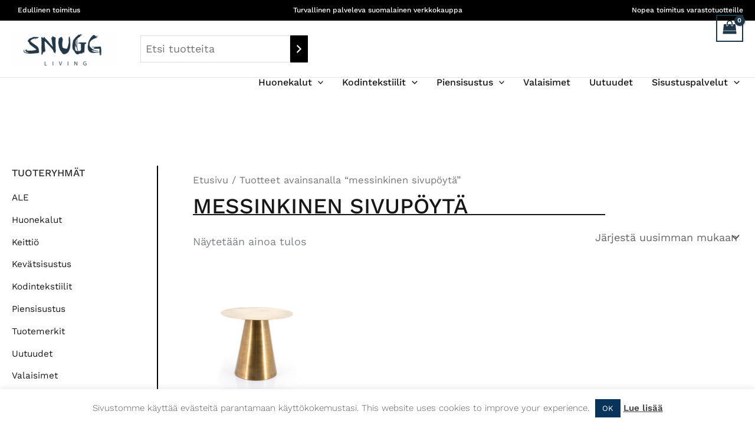

--- FILE ---
content_type: text/css
request_url: https://snugg.fi/wp-content/themes/astra-child/style.css?ver=1759402012
body_size: 4182
content:
/**
Theme Name: Astra Child
Author: Brainstorm Force
Author URI: http://wpastra.com/about/
Description: Astra is the fastest, fully customizable & beautiful theme suitable for blogs, personal portfolios and business websites. It is very lightweight (less than 50KB on frontend) and offers unparalleled speed. Built with SEO in mind, Astra comes with schema.org code integrated so search engines will love your site. Astra offers plenty of sidebar options and widget areas giving you a full control for customizations. Furthermore, we have included special features and templates so feel free to choose any of your favorite page builder plugin to create pages flexibly. Some of the other features: # WooCommerce Ready # Responsive # Compatible with major plugins # Translation Ready # Extendible with premium addons # Regularly updated # Designed, Developed, Maintained & Supported by Brainstorm Force. Looking for a perfect base theme? Look no further. Astra is fast, fully customizable and beautiful theme!
Version: 1.0.0
License: GNU General Public License v2 or later
License URI: http://www.gnu.org/licenses/gpl-2.0.html
Text Domain: astra-child
Template: astra
*/

:root {
	--font1: 'Work Sans',sans-serif;
	--font2: 'Lora', serif;
	--font3: 'Shadows Into Light Two', handwriting;
	--color-black: #000;
	--color-dark-gray: #242424;
	--color-gray: #999;
	--color-orange: #b87229;
	--font-size-h1: calc(24px + 1vw);
	--font-size-h2: calc(20px + .5vw);
}

body,
#page,
#content,
#ast-container {
	overflow-x: hidden;
}

/* Typography */
h1, 
h2 {
	text-transform: uppercase;
}
h1,
.entry-content h1,
.ast-single-post .entry-title,
.page-title {
	font-size: var(--font-size-h1);
}
h2,
.entry-content h2 {
	font-size: var(--font-size-h2);
}
.ast-single-post .entry-title,
.page-title {
	margin-bottom: .5em;
	border-bottom: 2px solid;
	margin-right: 25%;
}
.font3 {
	font-family: var(--font3) !important;
}
@media (min-width: 1780px) {
	.entry-content h2.vertical-text {
		transform: rotate(-90deg) translate(-12em,-3em);
		transform-origin: left bottom;
		display: inline-block;
		padding: 0 0 0 4em;
	}
}
.border-bottom {
	border-bottom: 2px solid;
}
@media (min-width: 1440px) {
	.border-bottom.has-text-align-left {
		margin: 0 calc(15vw - 5rem) 3rem calc(50% - 40vw - 1.5rem) !important;
	}
	.border-bottom.has-text-align-right {
		margin: 0 calc(50% - 40vw - 1.5rem) 3rem calc(15vw - 5rem) !important;
	}
}

/* Header Top Bar */
.ast-above-header.ast-above-header-bar,
.ast-theme-transparent-header .ast-above-header, 
.ast-theme-transparent-header .ast-above-header.ast-above-header-bar {
	background-color: var(--color-black);
}
.ast-above-header-bar p {
	margin: 0;
	padding: 4px 0;
	font-weight: 500;
}
.main-header-menu > .menu-link {
	text-shadow: 0 0 60px rgba(0,0,0,.7);
}
.site-header-section-left .ast-search-menu-icon.slide-search .search-form .search-field {
	width: 100px;
	margin: 0;
}
.dgwt-wcas-sf-wrapp input[type="search"].dgwt-wcas-search-input {
	border: 0;
	border-radius: 0;
}
.ast-builder-menu-1 {
	font-weight: 500;
}

/* Sticky Header */
body:not(.home) .site-header {
	position: fixed;
	width: 100%;
}
body:not(.home) .site-content {
	padding-top: 180px;
}
@media (min-width: 800px) {
	body:not(.home) .site-content {
		padding-top: 220px;
	}
}
body:not(.home) .scrolled .ast-above-header-wrap {
	height: 0;
}
body:not(.home) .scrolled .ast-site-identity {
	padding: .5rem 0;
}
body:not(.home) .scrolled .custom-logo-link img {
	max-width: 180px;
	max-height: 4rem;
	width: auto;
}

/* Menu */
@media (min-width: 921px) and (max-width: 1135px)  {
	.ast-builder-menu-1.ast-builder-menu.ast-flex.ast-builder-menu-1-focus-item.ast-builder-layout-element.site-header-focus-item {
		position: absolute;
		left: 0;
		top: 150px;
		right: 0;
		background: #fff;
	}
	.scrolled .ast-builder-menu-1.ast-builder-menu.ast-flex.ast-builder-menu-1-focus-item.ast-builder-layout-element.site-header-focus-item {
		top: 90px;
	}
}
@media (min-width: 1136px) and (max-width: 1480px)  {
	.ast-builder-menu-1.ast-builder-menu.ast-flex.ast-builder-menu-1-focus-item.ast-builder-layout-element.site-header-focus-item {
		position: absolute;
		left: 0;
		top: 70px;
		right: 0;
	}
	.scrolled .ast-builder-menu-1.ast-builder-menu.ast-flex.ast-builder-menu-1-focus-item.ast-builder-layout-element.site-header-focus-item {
		top: 20px;
	}
	#ast-search-form,
	.ast-header-woo-cart {
		margin-top: -70px;
	}
	/*.header-main-layout-1 .ast-main-header-bar-alignment {
		margin: auto;
	}*/
}
.ast-builder-menu-1 .menu-item > .menu-link {
	font-size: 16px !important;
}

/* Slider */
.slide-content {
	background: rgba(0,0,0,.12);
	text-shadow: 0 0 2px rgba(0,0,0,.3), 0 0 100px rgba(0,0,0,.7), 0 0 120px rgba(0,0,0,.7);
}
.slide-content h2 {
	font-weight: 600;
	font-size: var(--font-size-h1) !important;
	text-align: center;
	max-width: 75rem;
	font-family: var(--font3);
}

/* Headings */
h1,
.entry-title,
.page-title {
	font-weight: 500;
}

/* Buttons */
.btn a,
.read-more a,
.wp-block-button .wp-block-button__link,
.woocommerce #respond input#submit, 
.woocommerce a.button, 
.woocommerce button.button, 
.woocommerce input.button {
	background-color: var(--color-black);
	color: #fff !important;
	padding: 14px 18px;
	text-transform: uppercase !important;
	font-size: .8em;
	line-height: 1em;
	font-weight: 500;
}
.btn a:hover,
.read-more a:hover { 
	background-color: #CC7722 !important;
}
@media only screen and (min-width: 1820px) {
	.btn-new-arrivals {
		transform: translate(9em,-5.5rem);
	}
}

.home .site-content h2:first-of-type {
	margin-top: 3rem;
}

/* Social links */
.wp-block-social-link {
  display: inline-block;
  margin-top: .5rem;
}
.wp-block-social-links:not(.is-style-logos-only) li {
	background: var(--color-dark-gray) !important;
}
@media (min-width: 1440px) {
	.home .site-content .wp-block-social-links {
		margin: -3rem calc(15vw - 5rem) 3rem calc(50% - 40vw - 1.5rem) !important;
	}
}

/* Latest Posts */
body .entry-content .wp-block-latest-posts li {
	margin: 2rem 0;
	display: inline-block;
}
.wp-block-latest-posts li > a {
	font-size: var(--font-size-h2) !important;;
	font-family: var(--font3);
	/*font-weight: 900 !important;*/
	line-height: 1.3;
	display: block;
	margin-right: -2em;
}

/* WooCommerce */
.woocommerce-loop-product__title {
	font-family: unset !important;
	text-transform: uppercase;
	font-size: 14px !important;
	font-weight: 600 !important;
	transition: all 200ms;
}
.woocommerce-loop-product__title:hover {
	opacity: .7;
}
.woocommerce-LoopProduct-link {
	transition: all 200ms;
}
.woocommerce-LoopProduct-link:hover {
	opacity: .7;
}
.woocommerce-Price-amount {
	color: var(--color-gray) !important;
}
/*.woocommerce ul.product-categories > li ul li::before {
	content: "\203A";
	padding: 0 5px 0 5px;
	display: inline-block;
	font-family: inherit;
	transform: translateY(-1px);
	font-size: inherit;
}*/
.ast-woo-header-cart-info-wrap {
	display: none !important;
}
.woocommerce ul.products li.product, 
.woocommerce-page ul.products li.product {
	text-align: left;
	display: -webkit-box;
	display: -ms-flexbox;
	display: flex;
	-webkit-box-orient: vertical;
	-webkit-box-direction: normal;
	-ms-flex-direction: column;
	flex-direction: column;
}
.astra-shop-thumbnail-wrap {
	flex-grow: 1;
	display: flex;
	align-items: center;
	justify-content: center;
}
.astra-shop-thumbnail-wrap img {
	max-height: 18em;
}
.woocommerce ul.products li.product-category a {
	max-height: 25em;
	overflow: hidden;
}
.woocommerce ul.products li.product-category a img {
	margin-bottom: 0;
}
.woocommerce ul.products li.product .woocommerce-loop-category__title,
.woocommerce-page ul.products li.product .woocommerce-loop-category__title {
	bottom: 1em;
}
@media (min-width: 921px) {
	.home.ast-theme-transparent-header .ast-menu-cart-outline .ast-cart-menu-wrap .count, 
	.home.ast-theme-transparent-header .ast-menu-cart-outline .ast-addon-cart-wrap,
	.home.ast-theme-transparent-header .ast-site-header-cart .ast-cart-menu-wrap .count, 
	.home.ast-theme-transparent-header .ast-site-header-cart .ast-cart-menu-wrap .count::after, 
	.home.ast-theme-transparent-header .ast-site-header-cart .ast-addon-cart-wrap .count, 
	.home.ast-theme-transparent-header .ast-site-header-cart .ast-addon-cart-wrap .ast-icon-shopping-cart::after {
		color: #fff !important;
		border-color: #fff !important;
	}
	.ast-theme-transparent-header .ast-builder-menu .main-header-menu,
	.ast-theme-transparent-header .ast-builder-menu .main-header-menu .menu-link,
	.ast-theme-transparent-header [CLASS*="ast-builder-menu-"] .main-header-menu .menu-item > .menu-link,
	.ast-theme-transparent-header .ast-masthead-custom-menu-items,
	.ast-theme-transparent-header .ast-masthead-custom-menu-items a,
	.ast-theme-transparent-header .ast-builder-menu .main-header-menu .menu-item > .ast-menu-toggle,
	.ast-theme-transparent-header .ast-builder-menu .main-header-menu .menu-item > .ast-menu-toggle,
	.ast-theme-transparent-header .ast-above-header-navigation a,
	.ast-header-break-point.ast-theme-transparent-header .ast-above-header-navigation a,
	.ast-header-break-point.ast-theme-transparent-header .ast-above-header-navigation > ul.ast-above-header-menu > .menu-item-has-children:not(.current-menu-item) > .ast-menu-toggle,
	.ast-theme-transparent-header .ast-below-header-menu,
	.ast-theme-transparent-header .ast-below-header-menu a,
	.ast-header-break-point.ast-theme-transparent-header .ast-below-header-menu a,
	.ast-header-break-point.ast-theme-transparent-header .ast-below-header-menu,
	.ast-theme-transparent-header .main-header-menu .menu-link {
	    color: #fff;
	}
	.home.ast-theme-transparent-header .ast-icon.icon-search svg {
		fill: #fff;
	}	
}
.current-cat > a {
	color: #b87229 !important;
}
.woocommerce div.product .woocommerce-tabs ul.tabs li.active::before {
	height: 2px;
}

/* WooCommerce Grid */
.woocommerce[class*="columns-"].columns-3 > ul.products li.product,
.woocommerce[class*="columns-"].columns-4 > ul.products li.product,
.woocommerce[class*="columns-"].columns-5 > ul.products li.product,
.woocommerce[class*="columns-"].columns-6 > ul.products li.product {
	width: auto;
	margin: 10px;
}
.woocommerce ul.products.columns-2, 
.woocommerce-page ul.products.columns-2,
.woocommerce ul.products.columns-3, 
.woocommerce-page ul.products.columns-3,
.woocommerce ul.products.columns-4, 
.woocommerce-page ul.products.columns-4,
.woocommerce ul.products.columns-5,
.woocommerce-page ul.products.columns-5 {
	grid-template-columns: repeat(1,minmax(0,1fr));
}
@media (min-width: 360px) {
	.woocommerce ul.products.columns-2, 
	.woocommerce-page ul.products.columns-2,
	.woocommerce ul.products.columns-3, 
	.woocommerce-page ul.products.columns-3,
	.woocommerce ul.products.columns-4, 
	.woocommerce-page ul.products.columns-4,
	.woocommerce ul.products.columns-5,
	.woocommerce-page ul.products.columns-5 {
		grid-template-columns: repeat(2,minmax(0,1fr));
	}
}
@media (min-width: 920px) {
	.woocommerce ul.products.columns-3, 
	.woocommerce-page ul.products.columns-3,
	.woocommerce ul.products.columns-4, 
	.woocommerce-page ul.products.columns-4,
	.woocommerce ul.products.columns-5,
	.woocommerce-page ul.products.columns-5 {
		grid-template-columns: repeat(3,minmax(0,1fr));
	}
}
@media (min-width: 1280px) {
	.woocommerce ul.products.columns-4,
	.woocommerce-page ul.products.columns-4 {
		grid-template-columns: repeat(4,minmax(0,1fr));
	}
	.woocommerce ul.products.columns-5,
	.woocommerce-page ul.products.columns-5 {
		grid-template-columns: repeat(5,minmax(0,1fr));
	}
}
.woocommerce .cart-collaterals .cross-sells ul.products li,
.woocommerce-page .cart-collaterals .cross-sells ul.products li {
	width: unset;
}
.woocommerce .woocommerce-checkout .col2-set,
.woocommerce-checkout form #order_review_heading,
.woocommerce-checkout form #order_review {
	width: 100% !important;
}

/* Collection Boxes */
.collection-box .wp-block-cover__inner-container a {
	color: #fff;
	text-shadow: 0 0 40px #000, 0 0 60px #000, 0 0 80px #000;
	font-family: var(--font3);
	font-size: 26px;
	font-weight: 600;
}
.collection-box h4 {
	margin: 0;
}
.collection-box {
	padding: 0;
	transition: all 200ms;
}
.collection-box:hover {
	transform: translateY(-15px) scale(1.03);
	box-shadow: 0 14px 22px -4px rgba(0,0,0,.3);
}
.collection-box .wp-block-cover__inner-container {
	position: absolute;
	top: 0;
	right: 0;
	bottom: 0;
	left: 0;
}
.collection-box .wp-block-cover__inner-container h4 {
	position: absolute;
	top: 0;
	right: 0;
	bottom: 0;
	left: 0;
	overflow: hidden;
	font-weight: 900;
	font-size: 24px;
	/*text-align: center;*/
}
.collection-box .wp-block-cover__inner-container a {
	position: absolute;
	padding: 30rem 1rem 1rem 1rem;
	right: 0;
	bottom: 0;
	left: 0;
	background: linear-gradient(30deg, rgba(0,0,0,.55) 0%, rgba(0,0,0,.20) 20%, transparent 60%, transparent 100%);
	background-position: bottom left;
	background-size: 100%;
	transition: all 100ms;
}
.collection-box .wp-block-cover__inner-container a:hover {
	background-size: 500%;
}
@media (min-width: 1800px) {
	.collections-right {
		margin: 0 -6rem 2rem 0 !important;
		/*text-align: right;*/
	}
	.collections-left {
		margin: 0 0 8rem -6rem !important;
	}
}

/* Widgets */
.widget_recent_entries li a {
	display: inline-block;
	line-height: 1.3;
}
@media (min-width: 922px) {
	.ast-search-icon {
		display: none;
	}
	.ast-search-menu-icon.slide-search .search-form {
		visibility: visible;
		opacity: 1;
	}
	.site-header-section-left .ast-search-menu-icon.slide-search .search-form {
		padding-left: 0;
		padding-right: 0;
		left: 0;
		right: unset;
		border-radius: 0;
	}
}

/* Sidebar */
.ast-left-sidebar #secondary {
	font-size: .85em;
	padding-right: 2.5rem;
}
.sidebar-main .widget-title {
	font-family: unset;
	font-size: 1.1em;
	font-weight: 500;
}

/* Footer */
footer.site-footer {
	font-size: .85em;
	font-weight: 500;
}
footer.site-footer h2 {
	font-family: unset;
	font-size: 1.1em;
	font-weight: 600;
}
footer.site-footer .widget_nav_menu li {
	margin-bottom: 1em;
}

/* MailOptin uutiskirje-popup */
#FnzxZKlyzh {
	visibility: hidden;
}
@media screen and (min-width: 1024px) {
	#FnzxZKlyzh {
		visibility: hidden;
	}
}
@media screen and (min-width: 1024px) {
	#FnzxZKlyzh_lightbox_container {
		float: left;
		margin: auto;
		position: fixed !important;
		bottom: 0px;
		transform: translateY(-10px);
		top: unset !important;
	}
}
.fusion-mobile-nav-holder.fusion-mobile-menu-text-align-left.fusion-mobile-menu-indicator-hide.fusion-mobile-menu-expanded {
	padding-top: 0;
}



@media (min-width: 922px) {
	.ast-left-sidebar #secondary {
		border-right: 2px solid var(--color-black);
	}
}
.ast-left-sidebar #primary {
	border-left: 0; /*2px solid var(--color-black);*/
}

.woocommerce div.product .stock {
	color: var(--color-gray) !important;
}

/* Pakettikauppa */
#pakettikauppacustom_pickup_point:focus {
	box-shadow: unset;
}
#pakettikauppacustom_pickup_point_btn {
	background-color: var(--color-black);
	color: #fff;
	border-radius: 0;
}
#pakettikauppacustom_pickup_point_btn:hover {
	background-color: #CC7722;
}







/* Customizerista */
.logo-wrapper {
	display: flex;
	flex-wrap: wrap;
	align-items: center;
	justify-content: center;
}
.logo-wrapper figure {
	display: flex;
	align-items: center;
}
.logo-wrapper img {
	vertical-align: middle;
	height: auto;
	max-height: 7rem;
	width: auto;
	max-width: 14rem;
}
.logo-wrapper a {
	margin-right: 2rem;
}

/* Desktop Insta offset */
@media only screen and (min-width: 1600px) {
	#sb_instagram {
		padding-left: 16em;
		padding-right: 2em;
	}
}

/* Desktop heading left margin */
@media only screen and (min-width: 1350px) {
	.wp-block-latest-posts__featured-image.alignleft img {
		margin-right: 1em;
	}
}

/* Mobile blog heading placement */
@media only screen and (max-width: 1150px) {
	.wp-block-latest-posts li a {
		display: inline-block;
	}
}

/* Blog Readmore link button styling */
.read-more {
	margin-top: 2em;
}

.widget_recent_entries li {
	border-bottom: 1px solid #e0dede;
	padding: .5em 0;
}



.term-description img {
	display: block;
}

/* Desktop some header */
@media only screen and (min-width: 1350px) {
	.some-divider {
		padding-right: 42em;
		padding-left: 6em;
	}
}



/* Mobile some header */
@media only screen and (max-width: 1349px) {
	.some-divider {
		padding-right: 4em;
		padding-left: 2em;
	}
}
.some-divider h2 {
	border-bottom: 2px solid #000;
}
.some-divider ul {
	margin-top: -.8em;
}

/* Upsells & related fontti ja border */
.up-sells > h2 {
	border-bottom: 2px solid;
	font-family: Shadows Into Light Two;
	font-weight: 500;
	margin-right: calc(20vw - 5rem) !important;
}

.related > h2 {
	border-bottom: 2px solid;
	font-family: Shadows Into Light Two;
	font-weight: 500;
	margin-right: calc(30vw - 5rem) !important;
}


/* Hide Out of stock overlay on products */
.ast-shop-product-out-of-stock {
	display: none;
}



@media (max-width: 800px) {
	.products.columns-5 {
		grid-template-columns: 1fr 1fr !important;
	}
}
@media (max-width: 400px) {
	.products.columns-5 {
		grid-template-columns: 1fr !important;
	}
}

.product-category a img {
	max-height: 258px;
}


@media (min-width: 360px) and (max-width: 490px) {
.product-category a img {
	max-height: calc(50vw - 30px);
}
}

form.search-form {
    outline: 0 !important;
    border: 0 !important;
    box-shadow: none;
}


/* WC Product Search */
#wp-block-search__input-1 {
    font-size: 14px;
	  outline: 0 !important;
    border: 0 !important;
		border-radius: 0 !important;
    box-shadow: none;
}
.wc-block-product-search__button {
    margin: 0 !important;
}

/* Fixes */
.woocommerce-loop-category__title .count {
    display: none !important;
}
.woocommerce-breadcrumb {
    word-break: break-word;
}
.woocommerce-breadcrumb a {
    word-break: normal;
}
@media (max-width: 48rem) {
    .ast-builder-grid-row-container-inner {
        padding: 0 1rem;
    }
    .wp-block-button.btn-new-arrivals {
        margin-top: -10rem;
    }
    .wp-block-column.logo-wrapper img {
        max-width: 9rem;
        margin: -2rem 0 !important;
    }
}

@media (max-width: 921px) {
	.cart-collaterals {
		display: flex;
		flex-direction: column-reverse;
	}
}

.woocommerce ul.products li.product-category a img {
  object-fit: cover;
  height: 260px;
}
.ast-builder-grid-row {
  grid-column-gap: 5px !important;
}


--- FILE ---
content_type: image/svg+xml
request_url: https://snugg.fi/wp-content/uploads/2025/09/2025-pankit-kortit-mobilepay-walley-1.svg
body_size: 319898
content:
<?xml version="1.0" encoding="UTF-8"?> <svg xmlns="http://www.w3.org/2000/svg" xmlns:xlink="http://www.w3.org/1999/xlink" id="Layer_1" width="1562.17" height="400" data-name="Layer 1"><defs><style>.cls-3{fill:#fff}</style></defs><path d="M17.4 384.67h366.51V18.16H17.4z" style="fill:#e50695"></path><path d="M111.08 78.88c8.43 0 15.27-6.68 15.27-14.91s-6.84-14.91-15.27-14.91-15.27 6.68-15.27 14.91 6.84 14.91 15.27 14.91m180.24.36c8.43 0 15.27-6.84 15.27-15.27s-6.84-15.27-15.27-15.27-15.27 6.84-15.27 15.27 6.84 15.27 15.27 15.27" class="cls-3"></path><path d="M110.8 65.05c0 49.76 40.34 90.1 90.1 90.1s90.1-40.34 90.1-90.1" style="fill:none;stroke:#fff;stroke-width:10.18px"></path><path d="M103.97 267.74c-.92 2.33-2.33 4.37-4.24 6.11-1.9 1.74-4.07 3.01-6.52 3.83-2.44.81-5.13 1.22-8.06 1.22H75.13v22.81h-17.1v-8.88h7.33v-42.76h-7.33v-8.88h26.31c3.09 0 5.93.39 8.51 1.18s4.85 2.05 6.8 3.79 3.39 3.76 4.32 6.07q1.38 3.465 1.38 7.86c0 2.77-.46 5.32-1.38 7.66m-9.13-12.27c-.49-1.28-1.11-2.27-1.87-2.97-.81-.76-1.98-1.36-3.5-1.79s-3.5-.65-5.95-.65h-8.39v19.95h8.39c2.23 0 4.08-.22 5.58-.65 1.49-.43 2.73-1.03 3.71-1.79q1.305-1.065 2.04-2.73c.49-1.11.73-2.54.73-4.28 0-2.12-.24-3.81-.73-5.09m36.16 46.22v-2.93a26.6 26.6 0 0 1-5.42 2.52c-1.93.65-3.9.98-5.9.98-4.18 0-7.66-1.38-10.43-4.15-2.77-2.66-4.15-5.95-4.15-9.86 0-4.24 1.63-7.74 4.89-10.51 1.57-1.41 3.38-2.43 5.42-3.05s4.28-.94 6.72-.94q2.85 0 6.03.81c.43.11.9.23 1.38.37.49.14.98.31 1.47.53v-5.05q0-1.635-.45-2.52c-.3-.6-.69-1.06-1.18-1.38-.65-.43-1.47-.77-2.44-1.02-.98-.24-2.17-.37-3.58-.37-.71 0-1.52.09-2.44.29-.92.19-1.86.43-2.81.73s-1.85.6-2.69.9-1.56.56-2.16.77l-2.93-7.25q2.85-1.14 4.89-1.83c1.36-.46 2.79-.88 4.32-1.26q2.28-.57 3.99-.57c2.5 0 4.76.26 6.8.77 2.04.52 3.84 1.32 5.42 2.4 1.63 1.25 2.82 2.74 3.58 4.48s1.14 3.69 1.14 5.86v22.4h6.43v8.88h-15.88Zm0-17.27c-1.14-.6-2.26-1.09-3.34-1.47-1.47-.54-3.07-.81-4.81-.81-1.52 0-2.78.18-3.79.53s-1.81.83-2.4 1.43c-1.36 1.19-2.04 2.69-2.04 4.48 0 1.36.51 2.58 1.55 3.67.49.49 1.08.87 1.79 1.14.7.27 1.6.41 2.69.41 1.79 0 3.72-.52 5.78-1.55 1.74-.87 3.26-1.95 4.56-3.26v-4.56Zm56.11-17.59-19.71 52.13h-9.2l7.41-20.85-12.79-31.28h-7.25v-8.88h13.52l2.04 5.29 9.2 22.56 7.17-18.98h-4.97v-8.88h21.26v8.88h-6.68Zm27.78 35.76c-1.52 0-2.89-.2-4.11-.61s-2.29-1.1-3.22-2.08c-.92-.92-1.56-2-1.91-3.22s-.53-2.54-.53-3.95v-25.9h-6.84v-8.88h6.84v-8.55l9.45-.24v8.8h8.06v8.88h-8.06v25.09c0 .87.08 1.41.24 1.63h.41l7.41-1.22v8.96l-7.74 1.3Zm42.02-35.92c-2.61 0-4.76.3-6.48.9q-2.565.9-4.11 2.28-1.47 1.305-2.28 3.09c-.54 1.19-.81 2.93-.81 5.21v14.66h7.9v8.88h-17.35v-34.86h-7.33v-8.88h16.78v4.56c.22-.11.71-.42 1.47-.94s1.52-.96 2.28-1.34c1.79-.87 3.43-1.47 4.93-1.79 1.49-.33 3.19-.46 5.09-.41l4.07.08v8.55h-4.15Zm29.16 35.02v-2.93c-1.68 1.03-3.49 1.87-5.42 2.52s-3.9.98-5.9.98c-4.18 0-7.66-1.38-10.43-4.15-2.77-2.66-4.15-5.95-4.15-9.86 0-4.24 1.63-7.74 4.89-10.51 1.57-1.41 3.38-2.43 5.41-3.05 2.04-.62 4.28-.94 6.72-.94q2.85 0 6.03.81c.43.11.9.23 1.38.37.49.14.98.31 1.47.53v-5.05q0-1.635-.45-2.52c-.3-.6-.69-1.06-1.18-1.38-.65-.43-1.46-.77-2.44-1.02-.98-.24-2.17-.37-3.58-.37-.71 0-1.52.09-2.44.29-.92.19-1.86.43-2.81.73s-1.85.6-2.69.9-1.56.56-2.16.77l-2.93-7.25q2.85-1.14 4.89-1.83c1.36-.46 2.79-.88 4.32-1.26q2.28-.57 3.99-.57c2.5 0 4.76.26 6.8.77 2.04.52 3.84 1.32 5.42 2.4 1.63 1.25 2.82 2.74 3.58 4.48s1.14 3.69 1.14 5.86v22.4h6.43v8.88h-15.88Zm0-17.27c-1.14-.6-2.26-1.09-3.34-1.47-1.46-.54-3.07-.81-4.8-.81-1.52 0-2.78.18-3.79.53s-1.81.83-2.4 1.43c-1.36 1.19-2.04 2.69-2.04 4.48 0 1.36.51 2.58 1.55 3.67.49.49 1.08.87 1.79 1.14.7.27 1.6.41 2.69.41 1.79 0 3.72-.52 5.78-1.55 1.74-.87 3.26-1.95 4.56-3.26v-4.56Zm28.42-34.04c-1.25 1.14-2.63 1.71-4.15 1.71s-2.9-.57-4.15-1.71c-1.14-1.25-1.71-2.63-1.71-4.15 0-1.68.57-3.09 1.71-4.24 1.25-1.14 2.63-1.71 4.15-1.71s2.9.57 4.15 1.71c1.14 1.25 1.71 2.63 1.71 4.15 0 1.68-.57 3.09-1.71 4.24m-7.57 51.31-.16-3.67v-31.19h-6.76v-8.88h16.21v34.86h6.6v8.88h-15.88Zm20.6 0v-51.64h-7v-8.88h16.45v51.64h6.92v8.88zm-108.49 40.21v-4.9c0-3.35-1.81-4.81-4.99-4.81-1.67 0-3.13.44-4.24 1.15v13.02c1.06.44 2.65.62 4.15.62 3.18 0 5.08-1.32 5.08-5.07Zm-4.46-14.25c5.56 0 9.66 3.62 9.66 9.35v4.85c0 6.71-4.33 9.71-10.15 9.71-2.87 0-6.27-.62-8.87-1.59-.4-.13-.53-.35-.53-.75v-29.07q0-.66.66-.66h3.79q.66 0 .66.66v8.47c1.37-.57 3-.97 4.77-.97Zm28.32 1.14c0-.4.22-.62.66-.62h3.79c.44 0 .66.22.66.62v20.78c0 6.79-3.09 10.28-9.84 10.28-3.75 0-6.35-.88-8.65-2.78-.35-.26-.35-.53-.13-.88l1.9-2.69c.22-.35.53-.44.84-.22 1.68 1.15 3.62 2.03 6 2.03 3.04 0 4.98-1.32 4.81-5.74-1.41.44-3.09.79-4.72.79-4.59 0-9.44-2.91-9.44-9V328.8c0-.4.26-.62.66-.62h3.84c.4 0 .62.22.62.62v12.35c0 3.4 2.38 4.59 5.03 4.59 1.5.04 3-.35 3.97-.88zm20.87 22.24q-.66 0-.66-.66v-20.21c0-.35.13-.62.49-.79 2.56-1.1 5.65-1.72 8.78-1.72 6.09 0 10.24 2.82 10.24 9.88v12.84c0 .44-.22.66-.62.66h-3.84c-.4 0-.66-.22-.66-.66v-12.75c0-4.15-1.9-5.38-5.12-5.38-1.5 0-3.13.22-4.15.49v17.65q0 .66-.66.66h-3.79Zm33.18-18.88c-2.6 0-4.55 1.24-4.55 4.5v1.15h9.09v-1.15c0-3.22-2.07-4.5-4.54-4.5m9.53 9c0 .4-.22.62-.66.62h-13.41v1.24c0 2.69 1.85 4.06 4.68 4.06s4.59-.93 6.22-2.03c.31-.22.66-.18.88.13l1.81 2.43c.26.31.22.66-.13.93-2.34 1.85-5.21 3.04-8.96 3.04-4.98 0-9.66-2.74-9.66-8.6v-6.26c0-6.49 4.85-9.04 9.71-9.04s9.53 2.56 9.53 9.04v4.46Zm13.05 5.73c.4 0 1.1-.04 1.81-.09.44 0 .71.22.71.62v3.35c0 .35-.18.66-.62.71-.75.04-1.67.09-2.34.09-4.59 0-8.16-2.34-8.16-8.16v-20.16c0-.4.22-.62.66-.62h3.35c.35 0 .62.22.66.57l.4 5.29h4.72c.4 0 .66.22.66.62v3.22c0 .4-.26.62-.66.62h-4.67v10.1c0 2.43 1.23 3.84 3.48 3.84m14.08 4.68c-3 0-6.18-.84-8.96-2.87-.4-.22-.4-.53-.18-.88l1.68-2.87c.22-.4.49-.44.88-.18 1.99 1.46 4.37 2.25 6.66 2.25s4.1-.88 4.1-2.56c0-1.76-2.12-2.25-4.1-2.6-3.31-.62-8.91-1.99-8.91-7.33 0-4.9 4.63-6.93 9.35-6.93 2.51 0 5.07.62 7.68 2.03.35.17.44.53.22.88l-1.68 2.82c-.22.31-.53.4-.88.22-1.63-.88-3.62-1.45-5.6-1.45-2.6 0-4.01.97-4.01 2.42 0 1.81 1.99 2.25 4.9 2.82 3.62.66 8.21 1.81 8.21 6.88s-4.06 7.32-9.35 7.32Z" class="cls-3"></path><image xlink:href="[data-uri]" width="5001" height="1755" transform="matrix(.03 0 0 .03 411.26 158.62)"></image><image xlink:href="[data-uri]" width="546" height="41" transform="matrix(.69 0 0 .77 1100.17 60.43)"></image><image xlink:href="[data-uri]" width="745" height="113" transform="matrix(.34 0 0 .34 812.44 60.4)"></image><image xlink:href="[data-uri]" width="153" height="108" transform="matrix(.98 0 0 .98 680.76 264.62)"></image><image xlink:href="[data-uri]" width="743" height="240" transform="matrix(.35 0 0 .37 1228.15 276.75)"></image><image xlink:href="[data-uri]" width="741" height="155" transform="matrix(.32 0 0 .32 410.33 46.9)"></image><image xlink:href="[data-uri]" width="751" height="284" transform="matrix(.24 0 0 .24 954.28 161.94)"></image><image xlink:href="[data-uri]" width="864" height="864" transform="matrix(.1 0 0 .1 682.16 33.17)"></image><image xlink:href="[data-uri]" width="674" height="152" transform="matrix(.44 0 0 .44 627.88 155.9)"></image><image xlink:href="[data-uri]" width="1831" height="818" transform="matrix(.14 0 0 .14 1160.94 132.98)"></image><image xlink:href="[data-uri]" width="644" height="600" transform="matrix(.14 0 0 .14 1441.41 144.15)"></image><image xlink:href="[data-uri]" width="1090" height="352" transform="matrix(.16 0 0 .16 411.58 288.45)"></image><image xlink:href="[data-uri]" width="1293" height="302" transform="matrix(.16 0 0 .16 911.2 308.55)"></image></svg> 

--- FILE ---
content_type: application/javascript
request_url: https://snugg.fi/wp-content/themes/astra-child/custom.js?ver=1759402012
body_size: 183
content:
/**
 * Add class to menu when scrolled.
 */
var mainNav = document.getElementById('ast-desktop-header');

window.onscroll = function() {
  windowScroll();
};

function windowScroll() {
    mainNav.classList.toggle("scrolled", mainNav.scrollTop > 50 || document.documentElement.scrollTop > 50);
}

/**
 * Mobile sub menu accordion.
 */
//jQuery('.fusion-mobile-menu .sub-menu>.menu-item-has-children').append( '<button class="sub-menu-toggler"></button>' );
//
//jQuery( document ).ready(function() {
//    jQuery('.sub-menu-toggler').on('click', function() {
//        
//        jQuery(this).parent().toggleClass('open');
//    });
//});

/**
 * Popup is hidden via css, make it visible after 30 seconds.
 */
jQuery(document).ready(function(){
    setTimeout(function(){
        jQuery('#FnzxZKlyzh_lightbox').css("visibility", "visible");
    }, 30000);
});

/**
 * Gutenslider change slide 
 */
var sliderElement = document.querySelector('.eedee-gutenslider-next');

function changeSlide() {
	sliderElement.click();
}

if (sliderElement != null) {
	setInterval(changeSlide, 15000);
}
